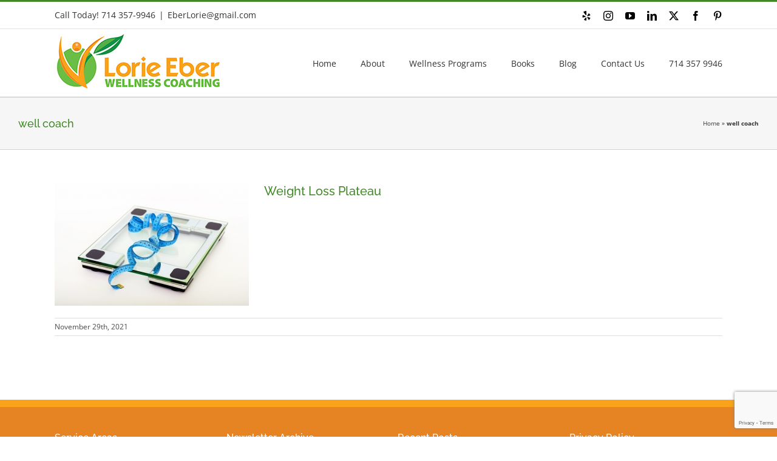

--- FILE ---
content_type: text/html; charset=utf-8
request_url: https://www.google.com/recaptcha/api2/anchor?ar=1&k=6LcR6ooUAAAAAEKLFyGVYIn58GcB4WRiy6WTIRac&co=aHR0cHM6Ly9sb3JpZWViZXJ3ZWxsbmVzc2NvYWNoaW5nLmNvbTo0NDM.&hl=en&v=naPR4A6FAh-yZLuCX253WaZq&size=invisible&anchor-ms=20000&execute-ms=15000&cb=wgpdfgqwazc4
body_size: 44836
content:
<!DOCTYPE HTML><html dir="ltr" lang="en"><head><meta http-equiv="Content-Type" content="text/html; charset=UTF-8">
<meta http-equiv="X-UA-Compatible" content="IE=edge">
<title>reCAPTCHA</title>
<style type="text/css">
/* cyrillic-ext */
@font-face {
  font-family: 'Roboto';
  font-style: normal;
  font-weight: 400;
  src: url(//fonts.gstatic.com/s/roboto/v18/KFOmCnqEu92Fr1Mu72xKKTU1Kvnz.woff2) format('woff2');
  unicode-range: U+0460-052F, U+1C80-1C8A, U+20B4, U+2DE0-2DFF, U+A640-A69F, U+FE2E-FE2F;
}
/* cyrillic */
@font-face {
  font-family: 'Roboto';
  font-style: normal;
  font-weight: 400;
  src: url(//fonts.gstatic.com/s/roboto/v18/KFOmCnqEu92Fr1Mu5mxKKTU1Kvnz.woff2) format('woff2');
  unicode-range: U+0301, U+0400-045F, U+0490-0491, U+04B0-04B1, U+2116;
}
/* greek-ext */
@font-face {
  font-family: 'Roboto';
  font-style: normal;
  font-weight: 400;
  src: url(//fonts.gstatic.com/s/roboto/v18/KFOmCnqEu92Fr1Mu7mxKKTU1Kvnz.woff2) format('woff2');
  unicode-range: U+1F00-1FFF;
}
/* greek */
@font-face {
  font-family: 'Roboto';
  font-style: normal;
  font-weight: 400;
  src: url(//fonts.gstatic.com/s/roboto/v18/KFOmCnqEu92Fr1Mu4WxKKTU1Kvnz.woff2) format('woff2');
  unicode-range: U+0370-0377, U+037A-037F, U+0384-038A, U+038C, U+038E-03A1, U+03A3-03FF;
}
/* vietnamese */
@font-face {
  font-family: 'Roboto';
  font-style: normal;
  font-weight: 400;
  src: url(//fonts.gstatic.com/s/roboto/v18/KFOmCnqEu92Fr1Mu7WxKKTU1Kvnz.woff2) format('woff2');
  unicode-range: U+0102-0103, U+0110-0111, U+0128-0129, U+0168-0169, U+01A0-01A1, U+01AF-01B0, U+0300-0301, U+0303-0304, U+0308-0309, U+0323, U+0329, U+1EA0-1EF9, U+20AB;
}
/* latin-ext */
@font-face {
  font-family: 'Roboto';
  font-style: normal;
  font-weight: 400;
  src: url(//fonts.gstatic.com/s/roboto/v18/KFOmCnqEu92Fr1Mu7GxKKTU1Kvnz.woff2) format('woff2');
  unicode-range: U+0100-02BA, U+02BD-02C5, U+02C7-02CC, U+02CE-02D7, U+02DD-02FF, U+0304, U+0308, U+0329, U+1D00-1DBF, U+1E00-1E9F, U+1EF2-1EFF, U+2020, U+20A0-20AB, U+20AD-20C0, U+2113, U+2C60-2C7F, U+A720-A7FF;
}
/* latin */
@font-face {
  font-family: 'Roboto';
  font-style: normal;
  font-weight: 400;
  src: url(//fonts.gstatic.com/s/roboto/v18/KFOmCnqEu92Fr1Mu4mxKKTU1Kg.woff2) format('woff2');
  unicode-range: U+0000-00FF, U+0131, U+0152-0153, U+02BB-02BC, U+02C6, U+02DA, U+02DC, U+0304, U+0308, U+0329, U+2000-206F, U+20AC, U+2122, U+2191, U+2193, U+2212, U+2215, U+FEFF, U+FFFD;
}
/* cyrillic-ext */
@font-face {
  font-family: 'Roboto';
  font-style: normal;
  font-weight: 500;
  src: url(//fonts.gstatic.com/s/roboto/v18/KFOlCnqEu92Fr1MmEU9fCRc4AMP6lbBP.woff2) format('woff2');
  unicode-range: U+0460-052F, U+1C80-1C8A, U+20B4, U+2DE0-2DFF, U+A640-A69F, U+FE2E-FE2F;
}
/* cyrillic */
@font-face {
  font-family: 'Roboto';
  font-style: normal;
  font-weight: 500;
  src: url(//fonts.gstatic.com/s/roboto/v18/KFOlCnqEu92Fr1MmEU9fABc4AMP6lbBP.woff2) format('woff2');
  unicode-range: U+0301, U+0400-045F, U+0490-0491, U+04B0-04B1, U+2116;
}
/* greek-ext */
@font-face {
  font-family: 'Roboto';
  font-style: normal;
  font-weight: 500;
  src: url(//fonts.gstatic.com/s/roboto/v18/KFOlCnqEu92Fr1MmEU9fCBc4AMP6lbBP.woff2) format('woff2');
  unicode-range: U+1F00-1FFF;
}
/* greek */
@font-face {
  font-family: 'Roboto';
  font-style: normal;
  font-weight: 500;
  src: url(//fonts.gstatic.com/s/roboto/v18/KFOlCnqEu92Fr1MmEU9fBxc4AMP6lbBP.woff2) format('woff2');
  unicode-range: U+0370-0377, U+037A-037F, U+0384-038A, U+038C, U+038E-03A1, U+03A3-03FF;
}
/* vietnamese */
@font-face {
  font-family: 'Roboto';
  font-style: normal;
  font-weight: 500;
  src: url(//fonts.gstatic.com/s/roboto/v18/KFOlCnqEu92Fr1MmEU9fCxc4AMP6lbBP.woff2) format('woff2');
  unicode-range: U+0102-0103, U+0110-0111, U+0128-0129, U+0168-0169, U+01A0-01A1, U+01AF-01B0, U+0300-0301, U+0303-0304, U+0308-0309, U+0323, U+0329, U+1EA0-1EF9, U+20AB;
}
/* latin-ext */
@font-face {
  font-family: 'Roboto';
  font-style: normal;
  font-weight: 500;
  src: url(//fonts.gstatic.com/s/roboto/v18/KFOlCnqEu92Fr1MmEU9fChc4AMP6lbBP.woff2) format('woff2');
  unicode-range: U+0100-02BA, U+02BD-02C5, U+02C7-02CC, U+02CE-02D7, U+02DD-02FF, U+0304, U+0308, U+0329, U+1D00-1DBF, U+1E00-1E9F, U+1EF2-1EFF, U+2020, U+20A0-20AB, U+20AD-20C0, U+2113, U+2C60-2C7F, U+A720-A7FF;
}
/* latin */
@font-face {
  font-family: 'Roboto';
  font-style: normal;
  font-weight: 500;
  src: url(//fonts.gstatic.com/s/roboto/v18/KFOlCnqEu92Fr1MmEU9fBBc4AMP6lQ.woff2) format('woff2');
  unicode-range: U+0000-00FF, U+0131, U+0152-0153, U+02BB-02BC, U+02C6, U+02DA, U+02DC, U+0304, U+0308, U+0329, U+2000-206F, U+20AC, U+2122, U+2191, U+2193, U+2212, U+2215, U+FEFF, U+FFFD;
}
/* cyrillic-ext */
@font-face {
  font-family: 'Roboto';
  font-style: normal;
  font-weight: 900;
  src: url(//fonts.gstatic.com/s/roboto/v18/KFOlCnqEu92Fr1MmYUtfCRc4AMP6lbBP.woff2) format('woff2');
  unicode-range: U+0460-052F, U+1C80-1C8A, U+20B4, U+2DE0-2DFF, U+A640-A69F, U+FE2E-FE2F;
}
/* cyrillic */
@font-face {
  font-family: 'Roboto';
  font-style: normal;
  font-weight: 900;
  src: url(//fonts.gstatic.com/s/roboto/v18/KFOlCnqEu92Fr1MmYUtfABc4AMP6lbBP.woff2) format('woff2');
  unicode-range: U+0301, U+0400-045F, U+0490-0491, U+04B0-04B1, U+2116;
}
/* greek-ext */
@font-face {
  font-family: 'Roboto';
  font-style: normal;
  font-weight: 900;
  src: url(//fonts.gstatic.com/s/roboto/v18/KFOlCnqEu92Fr1MmYUtfCBc4AMP6lbBP.woff2) format('woff2');
  unicode-range: U+1F00-1FFF;
}
/* greek */
@font-face {
  font-family: 'Roboto';
  font-style: normal;
  font-weight: 900;
  src: url(//fonts.gstatic.com/s/roboto/v18/KFOlCnqEu92Fr1MmYUtfBxc4AMP6lbBP.woff2) format('woff2');
  unicode-range: U+0370-0377, U+037A-037F, U+0384-038A, U+038C, U+038E-03A1, U+03A3-03FF;
}
/* vietnamese */
@font-face {
  font-family: 'Roboto';
  font-style: normal;
  font-weight: 900;
  src: url(//fonts.gstatic.com/s/roboto/v18/KFOlCnqEu92Fr1MmYUtfCxc4AMP6lbBP.woff2) format('woff2');
  unicode-range: U+0102-0103, U+0110-0111, U+0128-0129, U+0168-0169, U+01A0-01A1, U+01AF-01B0, U+0300-0301, U+0303-0304, U+0308-0309, U+0323, U+0329, U+1EA0-1EF9, U+20AB;
}
/* latin-ext */
@font-face {
  font-family: 'Roboto';
  font-style: normal;
  font-weight: 900;
  src: url(//fonts.gstatic.com/s/roboto/v18/KFOlCnqEu92Fr1MmYUtfChc4AMP6lbBP.woff2) format('woff2');
  unicode-range: U+0100-02BA, U+02BD-02C5, U+02C7-02CC, U+02CE-02D7, U+02DD-02FF, U+0304, U+0308, U+0329, U+1D00-1DBF, U+1E00-1E9F, U+1EF2-1EFF, U+2020, U+20A0-20AB, U+20AD-20C0, U+2113, U+2C60-2C7F, U+A720-A7FF;
}
/* latin */
@font-face {
  font-family: 'Roboto';
  font-style: normal;
  font-weight: 900;
  src: url(//fonts.gstatic.com/s/roboto/v18/KFOlCnqEu92Fr1MmYUtfBBc4AMP6lQ.woff2) format('woff2');
  unicode-range: U+0000-00FF, U+0131, U+0152-0153, U+02BB-02BC, U+02C6, U+02DA, U+02DC, U+0304, U+0308, U+0329, U+2000-206F, U+20AC, U+2122, U+2191, U+2193, U+2212, U+2215, U+FEFF, U+FFFD;
}

</style>
<link rel="stylesheet" type="text/css" href="https://www.gstatic.com/recaptcha/releases/naPR4A6FAh-yZLuCX253WaZq/styles__ltr.css">
<script nonce="-dEgTKWedbD9ecQI7fq8DA" type="text/javascript">window['__recaptcha_api'] = 'https://www.google.com/recaptcha/api2/';</script>
<script type="text/javascript" src="https://www.gstatic.com/recaptcha/releases/naPR4A6FAh-yZLuCX253WaZq/recaptcha__en.js" nonce="-dEgTKWedbD9ecQI7fq8DA">
      
    </script></head>
<body><div id="rc-anchor-alert" class="rc-anchor-alert"></div>
<input type="hidden" id="recaptcha-token" value="[base64]">
<script type="text/javascript" nonce="-dEgTKWedbD9ecQI7fq8DA">
      recaptcha.anchor.Main.init("[\x22ainput\x22,[\x22bgdata\x22,\x22\x22,\[base64]/[base64]/[base64]/[base64]/[base64]/[base64]/[base64]/eShDLnN1YnN0cmluZygzKSxwLGYsRSxELEEsRixJKTpLayhDLHApfSxIPWZ1bmN0aW9uKEMscCxmLEUsRCxBKXtpZihDLk89PUMpZm9yKEE9RyhDLGYpLGY9PTMxNXx8Zj09MTU1fHxmPT0xMzQ/[base64]/[base64]/[base64]\\u003d\x22,\[base64]\\u003d\x22,\x22wpbDnsK7wpXDksKAwrXCl0FYNxzCisOYfcKmKXN3woJewq/[base64]/Dt23DhUxOw7fCmsKAMsOKVMKyYU3DicOBfsOHwoXCnArCqQx+wqLCvsKpw5XChWPDvT3DhsOQM8KmBUJ6N8KPw4XDvcKOwoU5w6HDi8OidsO2w5pwwow4Sz/DhcKaw4YhXxFtwoJSDAjCqy7CrhfChBlxw6oNXsKVwonDohpCwpt0OVnDvzrCl8KuJ1Fzw7YdVMKhwqUkRMKRw74SB13CmUrDvBBHwqfDqMKow4wYw4d9GT/DrMOTw6HDoxM4woHCuj/[base64]/M3YCwqstVXA5Fj7CrHhlw5zDlB1Vwq9PPyZ6TMOQGMKEwrEvGcK8MzUjwrsjVcO1w40haMO1w5lww6s0CBnDqcO+w7J3McKkw7pMU8OJSzfCjVXCqmfCmhrCjhTCuztrTMO9bcOow689ORgbNMKkwrjCiBwrU8KCw7V0DcKEJ8OFwp4Rwpc9wqQ/w73Dt0TCnMOteMKCNMOcBi/DkMKBwqRdIEbDg35dw41Uw4LDsEsBw6Ixa1VOSXnClyAxBcKTJMKDw6hqQ8OWw6/CgMOIwowDIwbCgcK4w4rDncK7ScK4CwZKLmMEwroZw7cTw7ViwrzClh/CvMKfw4oGwqZ0PMO5Kw3ClzdMwrrCoMOswo3CgSPCnUUQVsKnYMKMGcOJd8KRJnXCngc/KSs+X1zDjhtgwpzCjsOkScKTw6oAaMOsNsKpLsKnTlhLeyRPBD/DsHIpwpRpw6vDpnFqf8KWw5fDpcOBFsKcw4xBNnUXOcOewqvChBrDhhrClMOmRF1RwqotwqJ3ecKIdC7ChsOrw7DCgSXCsX5kw4fDmEfDlSrCohtRwr/Dl8OcwrkIw7wxecKGEWTCq8KOI8Ovwo3Dpyo0wp/DrsKkHykSa8O/[base64]/TwTCkQ0eSMKaRMKiw6rDoUZhd8Onwp3CqMK1w6nDqQpaw5dGHcO9w7w8BkHDkx1jKXZfw4sqwpQjQ8O/HAJzcMKafVDDvwxmP8OgwqMcw6PCh8O1XsK8w5jDtsKEwp0QNxHCmsK/woDCqnvCjGYAwqgPw7Vzw6nDuELCnMOTK8Kdw5QzP8KbScKiwoJIFcOGw50aw7rDq8O4w6zChxjCl2xWRsOPw4kCDzvCvsKwCMKQcMOMTwFXJ2DCtsOkbicbVMOifsO4w6xIH1fDhEI7JBRpwot2w4ImZcKSIsORw6bCvHzCtXgvBFbDpT/[base64]/J27DoMOrPnV/VSTDo27CnmFCw4EvcsKsesOHw5TCt8KiLVrDksO/wqHDvsKew6J2w5J7YsK5woXCssKlw6rDoErCp8KzLSplb1jDuMObwpAJKxAMwq/DklVWbMKKw5U8a8KGYhTCmh/Ch0LDnGcrJRvDicOTwpRxFsOHFB3CgcKyP2J4wqjDlMK+w7fDnF3DjVxCw6EDUcKFFsOnYQAKwqDCgw3DosObAF/DhEZlwpDDlsKWwqUZIsOPV1bCu8Klb1bCnFFcR8OQLsK1wpzDucK2RMK4HMOgIVpYwpDCusKVwpfDt8KvLQTDo8O+w4hMEcOIw6HDjsK1w5V6EwrCi8OJUg49dDbDnMOHw5bCg8KTWmAAXcOnO8O3wrEvwoMnfl/DscOPwpsVwozCu1bDq2/DkcK0QsOhbSRiXcOawpFlw63DhTDDk8K3JMOTRDTDqcKsZMKyw7EmWQA9DV1je8ONZiHCusOiQ8OMw4rDk8OBPMOcw5dEwobCucKGw40jw6oAFcOOAApWw4REQcOJw6hswoERwr7DuMKCwo/CsDPCm8KnbsOGM2xzVENrGcOMR8O5w49Kw43DoMKrwrHCtcKXw5DChHtNAhY8BiN3eAM/w5jCpMKvNMOpaRTCkmPDs8O5wr/DiBnDs8OuwoB3DhPDtw9qwoRFI8O8w7w/[base64]/DhwgWwpnCry1Hw4ZpREJ6bQNqwpLCnMKNLwUuwqzCtl5pwo0ywpLCs8KAYAbDt8Otwr/CiTfCjgBXw63Dj8K4LMOew4rClcO+w5sBwq9IFcKaEsK+YcKWw5jCtcKCwqLDpWLCg2nDksODTsK/wq7ChcKLT8OpwrEJQ3jCtyvDh3d1wpXCo1VSw4zDrMKNCMO4YsORFCrDgzrCvsOwT8O3wrJCw4nCpcK3wpDDqBkcBsOKNnDCqljCsg/CqETDp2snwo8ROcOjw5XCg8KQwr1Ke0nCu00YFFvDi8OQY8KDJT1Mw5hXbsOoSMKQwozCtsOpVRbDjsO/w5TDqiJHwq7DvsKaE8OdS8ONHyXCocOgVMOZfSwrw6QcwpfCqsOnP8OuPMObwp3Cg37Ci10qwqXDnRTDlw9lwprCiiUiw5p0ck0cw6IBw4taGE/ChiTDvMKCw7/CimLCtMK8F8OWAVcxN8KIP8OVwpnDqnjCnMOrO8KmEw3CnMKjwqPDpMKcJCjCpsOmU8K4wrtCwojDt8OuwprCo8OeaTrCmXnCtsKpw6tEw5jCsMKhNgQLE3VpwpHCo2pqOjLCoHVNwonCq8Kcw64ET8O9w7tYwph/w4sdVQLCpcKFwppIf8Kuwp0MX8OBwox5wo7DkABlO8KBwqzCk8OSw4d4wofDoRvDln4AFk8qXUjDrsKEw7ZFQWUVwqnDtcKiwrfDvWPCh8OHA3QvwrTCgXgJR8OvwpHDt8KYKMOgOcOtw5vDoApyNU/[base64]/ChQQCOsOdwqZtw6LCpsOCwo3CkXkhDcOoG8O6XUYhVsOhwptrwonCtRgNwoMZwpYcw4XChjJXAT8uBMKDwrPDnhjClsKdwpjCrT/Ci0LCmXVDwrPCkGNHwoLCk2YLNMKuAGwla8KFQ8KuWTnCtcKMTcKVwpDDhMK0Azx1wpNHaxVQw7h+w67CjMKIw7/[base64]/BV5lVMOHDsOfAcK2w5TClsOIw5RwIMO8AMOXwpoIP1bDj8KGcwHCviBtw6UAw4B7S1/CjR1UwqMgUifCtiLCvsOjwqo7w6dlAcK4BMKRYsObW8Ocw4DDhcOcw5/Du0Acw5lkBm18eSU3K8K0GMKjAcKZXsOVVCAcwrZDwoTCssOBQMOocMONwrV8MsOwwpYiw4PCrMOkwrAKw6YPwqPDrhUgGhzDiMOQXMKHwp7DuMK3EcOoe8OjA23Dg8KRwqjCojlnw5/[base64]/Drz/DhxxwCsOaYsO9w4kvN8Otw6rCkMKsIsOqDFdzCTMcUsKpb8KVwqkhNVjClsO3wqItVx8Hw4EqXg/CjTHCiXEjw6jDg8KeFTLCuiEuA8OSMsOUw7vDug0+w6dnw4DCkT1IKMO/[base64]/CmCzDj2IUw5XDgklfw55vw6LCgcOCGwHCksOvwoxJwoXCo0oHZTjCv0HDmMKrw73DtMKDOsK0wqRgO8OMw7HCrcO9RQrClFDCsnBMworDng/[base64]/WHHCpEFre8K2DcO7QcKLwqUrD2PChcOBTsKyw4LDv8KBwpkyLQx0w5rCt8KwI8OywpIgZFvDtifCjcOERMOBB2Q6w5HDp8Kow4MbS8OFwoRzN8Ozw650DMKow5tpaMKYeRoWwrNYw6fCk8KPwojCuMKvCsOfwofCg3ljw5fCsS/Ct8KKc8KdL8OjwqlGVcKuVMOXw4MMT8K1w6fDmsKkR0J+w5pwS8OmwoZew6tWwpnDvTHDhnjCiMKBwp/Cu8OUwqTDn3vDicKOw6/CrMK0S8OyBTUZYFc0PFTDigd6w6HCviHClsOrYyc1WsK1YAvDvUPCt2TDm8OVL8KlahvDrcKSZjLCmcO4J8OQbE/Cn1jDo1zDrRN9LsKYwqp+w67Ci8KPw4LCjn/CtUh0PDxPKkB6X8KLNQ5mw4PDlMKNAy05VcO1IAJhwrDCqMOgwqhlw4bDgi3DtT7CtcKiGW3Dpn8LNFBzCVYZw58rw47ChHrCvcONwpPClUkTwo7CuVkFw5rCkSU9ChjCsUbDkcKZw75ow6LDr8Okw5/DgsKTw7Rfa3MVPMKhEH88w7/Ct8OkE8OxAMO8G8Krw63CizYPf8O6VcOYwrpow4nCgi/[base64]/[base64]/BTIgw6VVFVMsfHzCnVHDgsKrLsK/[base64]/Di0XCl8OMw7XCjUIyw5zDkcKLwqfDvyx2w7BswqQbV8KOYsKewqjDgDRuw7Y2w6rDm20nw5vDisKOWz/Cv8O7IMOcJikVL1PCvSt8wp7DgsOiTcKKwqnCi8OTVgkHw5wewpwWasObZ8KuEBYPJMObDHY+w4BSC8Onw4PDjWMXTMOSQcOILcKBw6kfwoJkwoTDhsOvw7rDvA4JYk3CmcKzw48sw59zAy/DiUDDpMKIGhXDh8KgwpDCocKaw5jDhDg2dEI1w7BfwpTDtsKtwpgLCsOIwp3DgwArwrHCm0LCqDjDncK9w44Xwp0PWEBcwoBSHMKIwrwsbnrCryfCtWt4w5R3wolnSFHDuBnDucK+wp9lCMORwr/Cp8OEVCcfw59/YAIlw6cXOsKsw7F5woR8wospVsKlF8Kvwr49VzBVOmnChxRVB0fDnsKlC8K1H8OIGsKdGDEfw4MTRRTDg2jDk8OGwrPDicOJwoxKPnfDs8O/NXbCjwldZkkHZcKcNMK1I8Kpw5zCsxDDoMO1w6XDv3gxHwdUw4bDs8OPCsOvScOmwoYEwojCksOUIMK7wqQ8wobDghcaGyR8w6XDoFIyT8OBw6ILw4LDtMO/[base64]/CgChTw61rw5AgWB7CgcORw5rCpMKBwoFYbMK1wpjDiijDoMKtP20vwrDDmDFaO8OTwrUVwqAQCsKefSMXS05/woVGwqvColsSw4DClcOCU2nDtcO9w4PDtsOAw5vDo8KIwot3woJcw7nDplJZwoDDrWk3w7TDv8KbwqxEw6fCgQEiwrDDi37CmsKWwq0Iw7sCf8OfGzdYwrDDrj/Cg2/DmnHDvlLCpcKuantrwrYZw63CuUbCksOMw7tRwqJJZMK8wpjDqMK+w7TCkmMGw5jDmsONLF1Gwo/DqA5qRnJ2w6DCvUQ/OkjCuXvChUPDmMK/w7TDtVHDh0XDvMKiPW8JwrPDlMK7wqvDpsKKEsKywosxDgHDvjxwwqTDg1Akc8KJEMKwVhLDpsOdPsOtesK1wqx6w47ClwbCpMOUb8KeY8O2wqwBEcOkw4h3wp7DhcOiUVI6fcKCwpNtGsKFV3/Du8OXw6dKf8O7w5bChzjCigs/wrcAwrh/acKoUMKMHSnDhV1+VcKtwojDncK9wrTDv8KIw7/DqjPCikTCj8KgwrnCvcOew67CggLCgMOGMMKvSifCisKwwoXCr8Olw73Cp8OLwpEwbMKUwq9qTQkIwpsswqEhDMKqwo3Cq2zDksK1w47CksOVEFdTwoMHw6DCj8KtwroAOsK/AnvDsMO3wqDCssOCwo/ChzrDgw7Dp8OYw4zDtMKSwqcAwpIdG8OVwptSw5FwT8OHwqULX8KJwppMa8KHwptBw6hywpDDjAjDr1DCk1LCt8OsHcKLwpZNwpjCqsKnAcOOBGMBUMKaQU9sc8OgIMOKScO8AMOXwpzDtjPDucKJw5vCpD/DqCNEezPClyA5w7Z3wrUiwoLCiiLDoBDDvcOLJ8OkwrdGwrPDs8K7woPDumpfXsKuHsK7w5bClsOgOBNGBVzCqVIpwpfDhEZSw7nCl3fCvVYNwoM/E0TCpMO1woNxw77Dr1E6E8KFGsK5RMK5cF56GsKuVsOuwpFvHCjCk2HCicKreX1gYl9bw5wGJsKew6NVw47Ck2F+w6zDi3LDscOSw5PDkl3DkRDDhTh/wpzDnTEsQMOcOF/Ci2PDusKEw4AiOApTw5c7NsOQfsK9C2AtGwTChF/CqsKfBsOEBMORXzfCo8KlfMORQkDCiU/Cs8OMKcKWwpTDoz9OakEuwobDs8KOwpXDrsKTw4fCjMKzfitvwrnDmX/[base64]/DksKCKi9wO0xawrvDmFNBw7DCgcKieMOqO3NHw443P8Kdw4fCl8O0wpPCnMOpAXhGHiBpe3cEwpLCrkJkUMONwoQewr1qEsK1PMKHIMKxw4LDuMKEE8OVwpbCrcOxw403w5V5w4wOV8KPQhV2wp7DrMOxwqLCg8Ogwq3Dvn/CjX/Dn8OXwpEcwprCjcK/fcK9wqBXcsOTw6bClgE+OMKOwo8Aw5AhwrbDk8KgwolgOMK9fsKmwoHDiwfCrG3DiVxVQzkIAmnCh8ONAcOcPUh2KXbDpiVSJAM9wr4xdV/[base64]/DucKvwpsWNXnDp8KlwqjCsToaw4XDr8OBdlPDl8OYDjLCisOUOjDCvFQcw6bCuSXDhltFw6FkRsKUKkdywqPCr8Knw7XDnMOEw4bDkGZDEcKDwovCtsKdaU10w4PDiGN0w5/DlG1tw4HDgMOwFX7Dn0HCjcKMPWFIw4bClcOHw7wxwovCssOZwrxsw5bCn8KGF39yQycBA8KLw7vCtGUfw5whGFHDsMObPcO/DMObUgZPwrvDigRQwp7CpB/DicOAw5AZY8OvwqJWecKaMsKSwoUjw7bDjcKHcE/CkcKdw5XDvMOEwpDCncKKWxoDw616ZkTDscKpwpzCvMOGw6DCv8ObwqTCsxbDgnprwrPDn8KsBilLcifDqmBwwp/Ch8OSwoXDt3rCvsK1w4h0w4HCiMKjw7xhU8Oswr3CiB/[base64]/MsKLw67CmsKOwrjCkQ7CizwPOklydn3Dm8O/bcOWAMKqecKVwqM8cWJ5WE/CqQbCt3JzwoXDhFhCesKSw6TDscOxwpcrw6s0wrfDlcORw6fCkMOFLMOOw5fDssOSw60eYBzDjcO1w43Cn8KFd1DDt8OBwrjCgMKAJS7CvRI7wowPDMK7wp/DvRpAw40Pc8OOVisPbHZOworDt14DAsOLTsK3dnQYfUNMEsOswrTCg8KYV8KkDxRHOSLCrB4eXTPCjcKhw5LCggLDriLDrcOywqPDthXDhUTDvcO+L8KcZ8Kbw5zCp8O+YsKPasOYw4DChwbCqXzCskYew7HClcOVDwRtwqLDkgZww68lw4hJwqdzL3o/wrQ5w7JpVARSXGHDuUfDm8OkTT9bwoUESQnCuUMzWsKjEsOVw7TCvTfCvcK8wrHCssOMc8O7SBXDgDNHw5nCklLDpMO0w74/wrPDl8KFbArDnRwWwqbDjyQ7TSnDgsK5wo9Gw6fChxxAPMOEw69Owo7Ci8Kqw6nDjiIDw6/[base64]/CuBrDtTNWVSHCqsOaw4/Cs8OVXsO0w4LClzULw7lAQFEGD0PCk8OHXcKDw6Zaw4TCrivDuGLDj2B1ZcKbT3d/cXx0DsKGEsOBw4vCvA/CgsKMw6hjwpHDnjbDtsO5RMO3L8OlBEsfV0gEw4Y3QGDCgMO1UXQYw5bDrFprXsOxO2HCmQ3DjEsVIcOLHSfDhsOWwrTCt1sow5zDqiRyEcOPCw0/YgHCq8KSwrcXeyLDssKrwpfCn8KAwqUuw5TDvsKCw7nDn0DCscKrw57DlGnCs8KbwrLCp8OtMUTDocK6GMOKwpcBTMKbKsO+P8K4FH0SwpsdVsKvEHPDilnDgH/CjcOvZBTCsmPCpcOYwoXDsUbCg8OOwoEeLVM8wqZxw6cTwoDCg8OACsK3McKZLirCs8KwZsKAVA4XwqzCo8K1wp/DmcOEw7fDp8K1wppswpHCk8KWVMOWG8Ktw7NywoZqwoYYUTbDocOWbcK3w6c7w59wwpMXdStqw7xvw4FaMcOxKlUdwrbDmMOXw5DDlMKkcSzDriXDjA/[base64]/DrkYfw4BaeTPDscKcBmVwwpIKw53CscOzwpUVwqjCvMKZUcKuw5gpcSpZOxtWQMOzPcOZwoQ9wrMiw5tTasOTWi1KICUCw5fDlirDvMOGJj4ZWEUMw5/CvG0aZ1xlImHDm3jDkS4wVEQLwrTDr0/CoT5va3gEenUAOsKtw78ffyXCscKPwrMDw5wJRsOvO8KyCDJGGMKiwqBAwo92w7zCj8OQZsOkL3vDhcOVesK8wrPChyZZwpzDk1XCoCvCkcOVw73Dp8OhwqoVw49iISEYwr8hVSNFwoHDpsOOdsKmwojCucKUw6FVIcKuNGtVw60PfsKqwqEfwpZIW8O+w4Bjw7Q/woHCo8K/[base64]/CmH5WbErDrMKuFxovwo7DncONw6xfw67Cj8KTwo/ClU0XYmoRwr4yw4LCggd6w60+w4ktw4fDj8OsAsKJcsOpwrDCp8KbwoHDvXdjw7fCvsOYWgJdKMKFICHDtDbCjgbCq8KNTcKRwofDjcOhcFjDtcO6w7wJJsOOw6/[base64]/CrMK/[base64]/IljCq1pQXQ3DmMOJesKDwq4fw4wPFxgnw5nCl8KSWcKIwpQEw5bCssKYCMK9XQQWw7E7RMK1w7PCpU/CrcK/MsOUSifDv3lwd8OBwoUKwqDDkcOMFglgBUUcwolzwrQuMsKOw4AHwrvDq0JYwrfCk1FjwrzCgw9ZasOOw7vDlsKdw5fDuyAONErCmsOAcTVMZMKyED/[base64]/CmsOMw6jCqHxWw4kJXlrDhAAPWTLDmxjCocO7w4zDqXVUw6tsw5NfwoMDUsKjccO9JTrDsMKWw6VFCR5GOcOYKDJ8WcKUwrwcb8K0PMKGbsOjWV7DmXhvbMK3w6l3w57DtsKswo/[base64]/CusKAw5pVJsKJYR0yFcO7ScKRwqgXOUgpfMOXRknDkgrCsMKFw4TDisO2e8OgwoAVw7rDtMK1NyDCsMKuc8OmRQtyfMOXM0XCvTAfw7HDhA7DmmPCtznChyPDvlRMwrzDogjDt8KnFSAPBMK+wrRgw5wJw6/[base64]/[base64]/DjsOdw68xw6vDnR/DmsOMR8OPA8OQU8KAcV1Uw7pkLsOrCVfDusOufyLCsEzDmR4iR8ODw5wMw4Bbwqdewoo/[base64]/w73DhWbCoXPCtCHDs0BewqzDtMO1w50gD8Oxw6PCm8K0wrYuGcKSwrbCpcK0YsOnScOHw7NlNCRMwpfDpErDtsO0U8OTw6YmwqpNOMOba8KEwo4Ew4wMa17DpRFewo/Cih0pw7QBIg3CrsK/w6vCtHfChjQ2YMONdQDCpMOdw5/ChMOrwp/CiX81PMK4wqQIbTPCv8OlwrQjKzwBw4fCk8KAO8KJw6tVa0LCncKjwqUdw4BRT8Klw43DvcKDwo/Cr8OGPWXDn0EDEmnDqhZiQWw1RcOnw5M2S8KOQcOfccOiw4VdR8K6wqAvBcKBf8KZXFsiw4zCj8K+TcOkXScRHcOdTcO+w5rCnyoESVVzw45bw5fCqsK2w495NcO3FMKdw44/w4PCjMO0wrVmTMO5WsOPUVDCrcOxw5A7w75mF0tyZsKzwoohw4c3wrs8bcKJwrkTwqxJG8KnPMO1w481wrvCpFvCu8KTw5/[base64]/CrE7CqMOFU8K6w4PDqsKtJsOgwrHCp8OQw44mw7NtbErCtcKhGCRswqjCu8OOwqHDhMKHwoRLwo3DlMOBwqAjw7XCr8OjwpfCtcOvNDU7S2/Dr8OgHsK0XBfDr1QLAATCoiNKwoDCkHDCosKVwpQPwo5GcwJ7IMO4wpQgXAYPwobDuysLwoDCmcOyazppwqwmw7DDu8O+NMOJw4fDs0Etw6vDkMKgDFnDiMKcw7nCvy4dfAttw7RxU8KacmXCkB7DgsKYd8KaBcOqwobDmy/[base64]/CtEPCvcKKw4vDvMOGGsOQKWd3RMKnIw83w5FMw63DtTd5wq5AwrAWHyrCrsKdwqFQTMKtwqjCpnwMS8KhwrPDpT3CpHUfw54DwpUzNcKKUD4FwoHDqcOTCVd4w5Axw43DhjREw7fCnggDcQnDqSseYsK/w4HDmkJ8LcOYaEYZF8OnABYNw4HClcKeAiDDtcOHwo/DgQYDwoDDv8Kww5UVw6rDm8OgO8OOTh5wwo7CkD7DhkJrwrzCkBRRw4nDlsKyTHkQHsOrIDZpeXzDtMO8WsOfw6LCncOeUkwVwrlPOMOUfsOSAMOlF8OANMKUwqnDnMKAVyXCtxR9w4nDqMO6RsK/w6xKwpjDrMOZLBJobMOxwobChsOnY1c2D8O6w5JywpjDiSnCnMOCwrMATMONaMKjBMKLwovDp8KlUkJ4w7Efw6EqwprCiF/CvMKEF8Oiw6fCii8Ewq5Twohjwol/wrvDmEHDhlLCsyhhw4TCmsKWwozDsVzDt8Ozw6fDhwzDjhTCvw/DtMOpZRLDnjzDrMONwpHCu8K4bcKwZ8KmU8O/[base64]/[base64]/w5XCgMKrWsO6woPDr8O9WMKxw6jDssOfYsKZwq83NcO3wp/DkMO6JsOXB8KsFnPDlHoewo1Gw4zCqcKKO8Knw7TDu3Rtwr3CmsKZwopIIh/ClcOUb8Kcwq3CoyfCoR9iwpMowrsow6lNHUTChFsCwrTClcKvV8OBHkzCgcOzwrwdw5rCvHdnwo8lJUzCoC7ClR5Zwqknwp5GwplXXnTCtMKEw40/[base64]/ChsOnwqbDr8ONw6/Cr8K0w600w4bCrcKmPMO2R8OyOAnChmnDmcO4WxHCtcKVw5DDtcOuSEUNLCEZw4RzwqYPw65EwpZJJF3Cj0bDvBbCsloNc8O7EQ49wqoxwrvDrm/CmsOYwoY7f8KfcX/DrTvCvcOFcA3ChzzCvRcuGsO3A3l7XwnDu8KGwpwQwrxsUcOKw6zDhVTCn8OFwpsKwpnCtmjDmgQzdDHCh1AXS8KVNMK6I8OOWcOCAMOwE0zDu8K/[base64]/[base64]/DhcOMeMKaSEpXbsKFX8OKw7XDsMK5ecKgwpLDk8KpfcO8w71nw67DtMKcwqlET3rCqMOew7JQbsOuVlrDl8ORLSjCryUrWsOpNlvCqiA4OMKnDsO2UMOwfX02Ak8Ew6nDu2QuwrMdFMO9w4PCv8O/[base64]/HcK2w73DucKtAsKgAsKPw47Cgw3DmUXDvxHClsKnwr/Ci8KnOX3Dnlduf8OtwqvCh2d1RAdmR3tXJcOYw5tLajwpHEJMw4Qww7UFwpkqTMKCw6RoLMOYwoUNwqXDrMOCHV9eNTvCjAdXwqTCkMKACzkpwppyc8OKw6zDpwDDgw0Jw5gTOMO7B8KSJAnCvgfDrsO1w4/DuMKlcEImdG8Dw7w0w554w4nDmsOqfEXCkMKFw7BxBD1+w7VHw4XCmMKjw4k8AcOIwpvDmyfDlShuDsORwqRfKsKxamvDoMKKwqlywqPCicKgQBnDlMOUwpkYwpsUw63CthIAV8K1AjNXZkfCo8KzJAUjwp/DlcOYYsOPw5rDsTMRG8KFRMKLw7/CsEEvQHrCqx1PTMKKOsKcw4F7CDDCi8OIFg5zcSt1XhZFDsK6O0bCghPDrGdywqjDuEhaw71wwpvCjGvCgSFeIUbDosKtdULDpioLwpjDl2fCp8OOUcKkEAt4w77Dr0fCslR9wqrCr8OId8KXKsODwoTDg8KiZWllHEDCj8OLCTDCscKxPMKBW8K4Zg/ChHpawqLDkB3CnXLCuBgxwr7Dg8K2wrvDqmJqYcOyw7INLSNQwqd9wr8aEcKzwqAMw4knc0FzwqYeOMOAw5nDhsOtw4ksKcO2w4zDjMOGwpYeESHCiMKcS8KDTgzDgT4lwrPDnhfChiJYwrrCmsKAPsKnPgHDlsKFwocyCsOXw4jClCE0w7Q/PMOLb8OGw7/[base64]/CgFdmFH/CscOOXnRrw7DCiMKuUkNETcKqaE3ChsKJXkfCrsKmw75RGn5/PsKTPsKfOBVxPX7DtWPCkSgVwpjDvsKHw7MdXQ/ChFVUJcKdw4TCrRjCvmHCmMKpfcKowrg1R8K0JVgOw7h7IsO6dAVOwpDComIwXztQw7nDoxE4wpogwr4YJV9RcsKPwqc+wp5kfcOww5MHOMK7OsKRDhzDhsKNby9mw4fCh8K+ZSMGbhDDicOswqlWEw5mw5JPwoTCmsO9L8O/[base64]/wrwPE1fDrHhIwps8TMK+HWQvwpzDonfDg8KmwoZCAsKKwq3DiWhRwp5easKlPh/CkEPDgX4Kbx/CjMO1w5XDqRQZTnAJJMKpwr4swrVew6bDjWovBCDCjADDlMKPSTPDpsOHwqIvw5otw5YywptgY8KVTE5ydMO+woDDqmgAw4vDv8OuwqNAXcKXKsOvw6oWwoXCrAfCnsOow7vCo8Oewo1ZwoDDs8KjSThSw43Cr8OHw5Muf8OqSjs3w4U9ZlTDsMKRw75/TMK9KTxSw7rDvl5ifF1DCMOIw6fDjmNHw68BWcKsBsORw4PDnGXCpjfCh8OHesONVxHCm8KWwrbCgmsUwpQCw5FEdcKjwpcUDifDo0gsZAxNSMKmw6rCgA9ReEA5wrvCrcKrc8OawofDo2XCiFnCpMOSwpdaRDQHw50NPMKbG8OGw7rDuV48X8Kzwp5IdcODwrDDoR/DiCnChUYfVsOxw5EHw4lXwqBaRlnCr8Ooe3goS8KmUWN1wr4mPE/CpcKxwpwOb8OIwr45wrzDicKswphtw73CsRzCtsO0wr4ew6HDuMKRw5Zswpo7UsK2GMKBMhx9wrvDmcONw7DDrlzDsh0wwo7DtEg/cMO0Hllxw78Hwp5JPznDiEsHw41ywqbCiMK4wrjCgkdDYMK0wrXCncOfMsOaP8Kqw6JSwrrCr8OGTcKWeMOJQMOJajLCn0dSw57DnsO2w7nDihjCusO7w61BK3XDgF01w7lzRAbChADDicOfWHpUZsOULsKuwq3CuWJjw7/DhWjDtwPDmcORwrUsd3nCssK1c0xwwqo8w70/w7PCgcKlWwp/w6bCr8Kyw7YHQHLDhcKrw6bCm0RNw6bDgcKoIidveMOtIMOhw5/[base64]/CqkjCoVPDjsO6HMKow6zDsjfDtcKdRSLDoRlww4AiR8K4wqvDnMO6DsKcwo/Co8KlDGfCvDrCiRPChCjDnR8TwoMZZcO+bsKcw6YYYsKfwpfCr8O/w6g5Dw3DkMO4GU5eDMOZfMOrDCXCnjXCl8Osw69DHU7CnRdOwq4AD8OLWRxvwrvCrcKQIcKPw77Dih1BDcO1AXdfKMKUWBrCncKAT3zCicKuwq9BNcKCw4TDh8KqOWUJPgrDh3poVcKhQGnCkcOxwpbDlcOGEMKywpp2RMKzDcKdeXVJHhjDiFVkw511wo/Dq8OtNMOdS8O9ZXxoVkXCozwhwpDCoC3DlTtfd30NwotIecK8w5QATiLCisOST8K8VcOfHMKxQHVkRgHDnErDpcKbdcO7bcKpw7DCoRHDiMKBdisQBm3CgMKkez4MOGIhaMKDwpnDvh/CqWbDhDUtw40AwqfDnCXCoGpYWcOXw5jDqgHDnMKpLC/Ct2dgwrrDosO2wpAjwplmWcKlwqPDksOrOEN4c3fCsjITwo49wrpdA8K5w43DqMOww586w7sicSQDRWTCssKqPg7CmsK+RsOYA2rCssKrw6DCrMOPPcOlw4I0CzhIwonDnMKSAnbCj8O6wofClcOIwr5JbMOIOxkyGx4pLsOMbMOKYcOMYWXCrRnCucK/w6tGZnrDrMONw7DCpD5fdcKewqEUw5cWwq4fwrjDjF4EXRPDqGbDlcObecKtwo9XwprDhsO5w4/DiMKIIiBIZl3ClEEZwr7CvBwLKcOmAMOxw6XDgsOcwqrDlcKEw70VIcOswprCl8OCQ8KRw6cHc8K7wrvCgMOmacK/TCfChhvDgMOPw4lDelo3dsKYw5rCncK7wr9dwr59w6Ukw7JRwpkLw511DMKlSXYkwqrCl8O0woTCusKTQjQbwqjCsMKAw5ZWVyvCrMOCw6UwR8OgaQZNCcKfBTxOw6JYPcO4JnVQYcKhwodGFcKUWQ/Cl1skw6Bhwr3DscO4wpLCr13CrsKbEsKUwpHCsMOqVQXDvMOjwobCuj3Cnlkbw7bDqhgDw4VuQi3Cq8K/wqLDjGHCo0DCsMK0wrtsw48Vw64awokmwrPDhzA4JMOYcMOJw4zDoSR9w4ZBwpRhDMOAwrfCthjCl8KeFsOfTsKIwpfDuEbDqAZuwrnCtsO0w5Mswoltw5vCrMO+KibDoEUXMRrCujnCoj/CrxVmMx7CqsK0eg1QwqbCrG/[base64]/wo/DnRfCplRrw51mbMO+EFnCucOnbMOJJxHCmzQxw7PClELCgMO9w6LCkF5BAFTCvcKBw6hWX8K1wqRQwoHDjRzDnS0Nw55Fw6AswrbCvXZAw6sCF8KQfEVqWD3DvMOHSxjCucO7wrNFwrNfw4vDs8Owwqk9XcO/w4E8JGvDtcK0wrUWwr0ILMOswrt5cMKSwr3CoXDDh3PClMOCwqt8UWwMw4h/R8KSRVQvwrgePcKDwpHCgklFNcORbsOpfsKpHMKpAzLDjgPClMOzesK4Ul5ow5l2MyPDpMKKwq8xU8K6IcKgw4jDnAzCpRXDv1pDBsKDPcKAwp/DtH3Clzw0Ky3DgDodw41Jw5FPwqzCsyrDuMKYITLDuMOswqxKOMKMwq/CvkrDvcKMw78pw4dff8KCB8OcI8KXP8KrWsORKkzCqG7CrsO9wqXDhQPCriMvw4BUEGLDksOyw6jDv8O8MVLDmDLCn8Kbw77Dviw0W8Ouw45nw5LDv3/CtcOPwqhJwpM5VEnDvz1/VBvDpsKmUMOcMMKRwrPCrB4WZcO0wqAIw7vCoV4ifsOdwp4YwpDDgMKGwqkBwp8QBlESwp8sbwTCvcKhw5Ugw5DDpBh4wpkTVhZRX1jChXBIwpLDgMK9Y8KtN8OgYSTCpcK0w6jDr8Ksw69MwppgJAPCvhzDp0hmwq3Dt2E9NUTDlFh/c0Y+w4TDscKrw6tfw7zCoMOALcKHPcKQIcKSO2Bawq7ChibChxHDuFnCnkzCjMOgBcOIYCwNXEAUasO3w4xEw6k6XMKmwrTDtWwjWRMjw5XCrjADUiDCuxIbwqjCphgdUMKBZ8KqwrrDoUJTwpwLw4/[base64]/[base64]/CnsOgP8KGw70PwoXDh8ORw7TDhMKsFcONw4Zew4nCuijDtMOVwoPDjsOGw7ZRwqJ5RWgSwpI3CMO7ScOkwqs1wo7ChsOUw6YbLR7CqcOvw6bCsyjDqMKhJsO1w7TDtMOww4/[base64]/w7l0w794wpgLajobwo/CkQLDrMKawovDrlEDHsKpw4jDnMK5MVo0GDPCiMKGNQLDl8OOQcOrwobCthlCJcK6wpUnHMOVw5JRVsKFKMKbXXRFwqPDk8OkwoXCll1/wopkwpfCqxfDisOeTX9nw7B7w4ByWCnDoMOoaRfCqjQUwpVxw5UAQ8OWcSlXw6DDvsKxEsKLw41aw4hFfy8lUiXDsh8EIcOyeRfDmcOIJsKzSlIzD8OOCcOiw6XDjjPDh8OEw6clw5RrO0d5w4PCjjU5acOqwq40woDClcOHFGU+wp/DkWhjwqvDvQNePX/CmVDDvcKqak9Kw6bDksKvw7gkwojDlnnCoETCnGPDslJ0PyDCpcKBw51zN8KiOAQPw7M2wqAswrzCqRckRcKewpbDksKpw73DrcO/NMOvBsOlWsKnTcO/NcOcw4jCkMOuYMOEO2xrw4nCr8KxBcKrWMO1WjfDqRvCp8K5w4rDjsOyIyNXw7bDkMKBwqZ9w7XCo8OLwqLDssK0PnnDn03Cok3DuF/CjsKzPjHCgig2ZMOywpk1GcOhGcOYw7NBwpHDuEXDqEA/w5fCgMOBw4A4WMK4Gxw1DcO3NUDClS3DhsOfSCEhfcKAGDoBwrxofW/DnQ4hMXfDo8OHwqwDF3nCo1TCnnrDpyocw7pWw5nChcKJwofCt8Kpw7rDsVDCicKBA0DChcOYCMKRwrIIC8KiecO0w4MMw60mLgXDqjvDi1AXQMKwBHvCqCzCum4ud1V7w4EtwpVMwrcLwqTDh2DDlsKRw4c1V8KlGG/CliIYwqfDhsO6X2ZVc8OfGsOHWDLDkcKKEDVkw5kiC8Kdb8KkMmJgLsOsw7bDjVgvwoMmwqPClXfClD3CsBMYT2HCo8OLwp/CqcKkaEHChsKtRxArM1EmwpHCpcKSZcKzFx7CscOmOSpeVgocw6cxX8KhwpnDj8OdwqE6esOcNTMPwo/CrHhffMK/w7HCi1M6ZwhOw43Cl8OADMOjw5vCuSpHRsKoYgzCsF7CgHFZw5oQP8KrRcOmw6TDowrDuhNDGsO8wq5kTcOXw43DksKpwo0+AXIWwoPChcOyRQZdRT/[base64]/JVnCjCzCtVHDkcKrwrjDkg/[base64]/Ch0LDowzDpX19w4ZmwqrDtXcILmDCjjDCrMKNw548w6VjAMOpw5PDhWfCosOgw55pworDvsK6w6LDgzjDisKLwqIRD8OOMXDCj8ODwpokfGwuw58nEcKswpvCtlvCtsKPw4HDj0vCicOEfQ/[base64]/CtFs4LcOow7wfeMOywpTDoC4yw4vDlVjCvMKUc1TCrcO6FBsQw7N4w4Byw5NmYMKyeMOZf17CrMOUPMKQQHEYWcOxw7QWw4NDKsOhZnkSwojCkGIfDMKyNmXDtUzDpcKIw7DCkntFZcKaBcO/AwnDncOUaSbCvcOlfGTCksKVWGfDhsKyFAXCsynCgwXCuDDDjH/DqhkBwpfCsMO9YcKiw78wwpZfw4XDv8K1TyZnIxsEwr/DgsKhwosKwoTCuT/Clhc7X1/ChMKRAwXDocOJW3HDj8K0GGXCgTrDqMKXOiLClQHDrcK+woZpT8OWHklCw7lLwp7CvsK/w5NxNAIpw53Dv8KBOcO7wrXDqsOxw7lbwpMRLzhmJh3DqsKmcyLDo8OuwpHCoE7DvRbCgcKCMMOcw5RAwoXDtEZ1DFstw5zCvFHDpsOww57CjXYqwpcEwrtudMO2woTDkMOwCMKgw4wuwqhew5JSGlBqQFfCs1/DnlLDjMOkH8KoAS8Lw7VJbMOjailYw5DDrcK8aEfCrMKFN1BAGcKMVsKFL1PCtD4mw7hKb2rCjT9TJHrDvMOrFMOlw4LCgQg2w6ETwoIkwr/DuB4awoXDq8Ouw5NxwpnDpcK/[base64]/CjMK8wrwNw55Awrl0wrPDr8OPRsOuEMK3w7ocwoQWW8KRcEMGw63CmGU1w6/CrSg9wrHDkVDChAozw7HCoMOkw51WJDXCpMOJwrskKMOnVcOiw6RfJMOiFG8lel3CuMKOe8O0JsO2Ey93TsKlEsKXWGxIbinDgcOxw5tmHMOcQFEmHEddw5nCgMObf3TDmwnDlSHDlArCp8KLwpU6dMKJwq/DgQ\\u003d\\u003d\x22],null,[\x22conf\x22,null,\x226LcR6ooUAAAAAEKLFyGVYIn58GcB4WRiy6WTIRac\x22,0,null,null,null,0,[21,125,63,73,95,87,41,43,42,83,102,105,109,121],[7241176,793],0,null,null,null,null,0,null,0,null,700,1,null,0,\[base64]/tzcYADoGZWF6dTZkEg4Iiv2INxgAOgVNZklJNBoZCAMSFR0U8JfjNw7/vqUGGcSdCRmc4owCGQ\\u003d\\u003d\x22,0,1,null,null,1,null,0,1],\x22https://lorieeberwellnesscoaching.com:443\x22,null,[3,1,1],null,null,null,1,3600,[\x22https://www.google.com/intl/en/policies/privacy/\x22,\x22https://www.google.com/intl/en/policies/terms/\x22],\x22j4NbIwuB3W1+CY4SYUocejAro/qU3j+GLi2k55lL150\\u003d\x22,1,0,null,1,1762858659622,0,0,[178,241,21],null,[131,20],\x22RC-3q19Nipc2ew9YA\x22,null,null,null,null,null,\x220dAFcWeA59dyhdyIuBOmMHrOKIFi1xMp1a2K-QzrxqndnRH6oVjWuy_yhWJp9NkM-WijOfasZV37BrsUs-P9SpAmAW8IfDTCvVHg\x22,1762941459688]");
    </script></body></html>

--- FILE ---
content_type: text/plain
request_url: https://www.google-analytics.com/j/collect?v=1&_v=j102&a=807114466&t=pageview&_s=1&dl=https%3A%2F%2Florieeberwellnesscoaching.com%2Ftag%2Fwell-coach%2F&ul=en-us%40posix&dt=well%20coach%20Archives%20-%20Lorie%20Eber%20Wellness%20Coaching&sr=1280x720&vp=1280x720&_u=IADAAAABAAAAACAAI~&jid=544842792&gjid=1244682676&cid=2075899906.1762855058&tid=UA-45998592-1&_gid=170199409.1762855059&_r=1&_slc=1&z=712553923
body_size: -579
content:
2,cG-MWB342MKZK